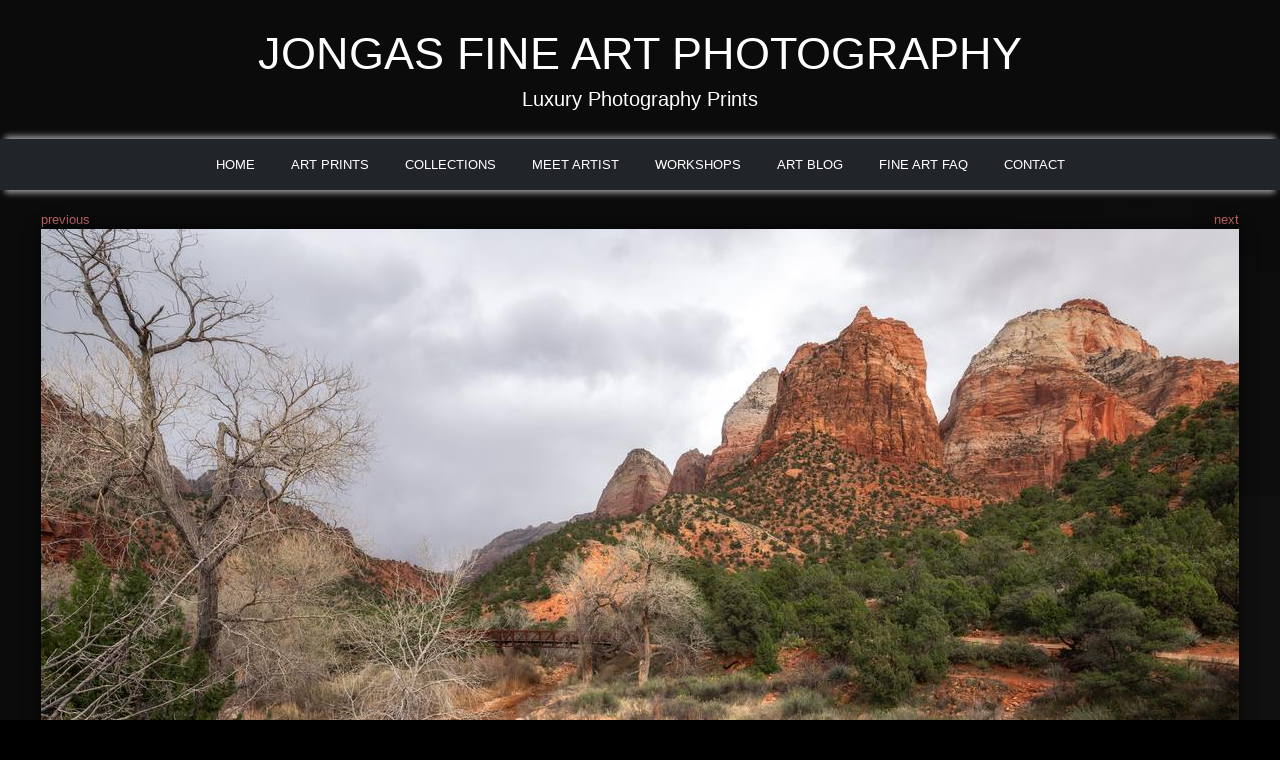

--- FILE ---
content_type: text/html;charset=UTF-8
request_url: https://www.jongasfineartphotography.com/photography/the-guardians/
body_size: 6905
content:
<!DOCTYPE html>
<html lang="en">

<head>
 <meta charset="UTF-8">
 <meta name="viewport"  content="width=device-width, initial-scale=1.0, shrink-to-fit=no">
 
 <title>Zion Park Photography Prints | Jongas Art</title>
 <meta name="description" content="Zion Photography Prints For Sale. View Of Virgin River On A Cloudy Spring Day. Order This Print With Free Shipping In The Usa">
 <meta name="keywords" content="">
 <meta name="twitter:description" content="">
 
 <meta name="twitter:site" content="@JongasFineArt"/>
 <meta name="twitter:image" content="https://www.jongasfineartphotography.com/images/forceful-peterlik-style.jpg">
 <meta name="twitter:title" content="Jongas Fine Art Photography-Photo Wall Art -Wall Decor Photos">
 <meta name="twitter:description" content="We offer top-quality nature photography as well as fine art photography prints on few meticulously crafted prints surfaces.">
 <meta property="og:image" content="https://www.jongasfineartphotography.com/images/forceful-peterlik-style.jpg">
 <meta name="robots" content="index, follow">
 <meta name="googlebot" content="index, follow, max-snippet:-1, max-image-preview:large, max-video-preview:-1">
 <meta name="bingbot" content="index, follow, max-snippet:-1, max-image-preview:large, max-video-preview:-1">
 <meta property="og:locale" content="en_US">
 <meta property="og:type" content="article">
 <meta property="og:title" content="Jongas Fine Art Photography">
 
 <meta property="og:url" content="https://www.jongasfineartphotography.com/photography/the-guardians/">
 <meta property="og:site_name" content="Jongas Fine Art Photography">
 
 <link rel="canonical" href="https://www.jongasfineartphotography.com/photography/the-guardians/">
 <meta name="twitter:card" content="summary_large_image">
 <link rel="stylesheet" href="/assets/bootstrap/css/bootstrap.min.css">
 <link href="https://www.dafontfree.net/embed/YmFza2VydmlsbGUtb2xkLWZhY2UtcmVndWxhciZkYXRhLzEzL2IvNjQ0NjkvQkFTS1ZJTEwuVFRG" rel="stylesheet" type="text/css">
 <link rel="stylesheet" href="https://cdnjs.cloudflare.com/ajax/libs/font-awesome/5.15.1/css/all.min.css">
 <link rel="stylesheet" href="https://cdnjs.cloudflare.com/ajax/libs/animate.css/3.5.2/animate.min.css">
 <link rel="stylesheet" href="https://cdnjs.cloudflare.com/ajax/libs/bootstrap-formhelpers/2.3.0/css/bootstrap-formhelpers.min.css">
 <link rel="stylesheet" href="/assets/css/styles.css">
 <link rel="stylesheet" type="text/css" href="/includes/fileinput.min.css">
 <link rel="stylesheet" href="/assets/css/magnific-popup.css">
 <script src="/assets/js/jquery.min.js?v=3.6.3"></script>
 <script async src="https://www.googletagmanager.com/gtag/js?id=G-KKE39GR9L3"></script> <script> window.dataLayer = window.dataLayer || []; function gtag(){dataLayer.push(arguments);} gtag('js', new Date()); gtag('config', 'G-KKE39GR9L3'); </script>
 <script>
 !function(f,b,e,v,n,t,s)
 {if(f.fbq)return;n=f.fbq=function(){n.callMethod?
 n.callMethod.apply(n,arguments):n.queue.push(arguments)};
 if(!f._fbq)f._fbq=n;n.push=n;n.loaded=!0;n.version='2.0';
 n.queue=[];t=b.createElement(e);t.async=!0;
 t.src=v;s=b.getElementsByTagName(e)[0];
 s.parentNode.insertBefore(t,s)}(window, document,'script',
 'https://connect.facebook.net/en_US/fbevents.js');
 fbq('init', '1134170420405230');
 fbq('track', 'PageView');
 </script>
 <script src="/assets/js/unselectable.js?v=9.12.25"></script>
 <meta name="msvalidate.01" content="D482C0479628C3ABBE35A2905CEF555E" />
 <meta name="distribution" content="Global">
 <meta name=author content="JONGAS FINE ART PHOTOGRAPHY">
 <meta name="geo.region" content="US-CA" />
 <meta name="geo.placename" content="Los Angeles" />
 <meta name="geo.position" content="34.053691;-118.242766" />
 <meta name="ICBM" content="34.053691, -118.242766" />
 <meta name="google-site-verification" content="oHX2TyWB8DzmMDBxUdVIunfPJe9_cedYKKH5ZhEP2Wo" />
 <meta name="Language" content="English" />
 <meta name="YahooSeeker" content="INDEX, FOLLOW">
 <meta name="msnbot" content="INDEX, FOLLOW">
 <meta name="allow-search" content="yes">
 <meta name="robots" content="noodp,noydir"/>
 <meta name="rating" content="General">
 <meta name="revisit-after" content="2 days">
</head>

<body class="unselectable" style="cursor: default;">

<div class="container">
 <div class="row">
  <div class="col-md-12 logo">
   JONGAS FINE ART PHOTOGRAPHY
   <h1>Luxury Photography Prints</h1>
   
  </div>
 </div>
</div>
<nav class="navbar navbar-expand-lg navbar-dark bg-dark navbar-custom">
 <div class="container">
  <button class="navbar-toggler" type="button" data-bs-toggle="collapse" data-bs-target="#navbar1" aria-controls="navbar1" aria-expanded="false" aria-label="Toggle navigation">
   <span class="navbar-toggler-icon"></span>
  </button>
  <div class="collapse navbar-collapse" id="navbar1">
   <ul class="navbar-nav mx-auto mb-2 mb-lg-0">
    <li class="nav-item">
     <a class="nav-link" aria-current="page" href="/">HOME</a>
    </li>
    <li class="nav-item">
     <a class="nav-link" href="/art-prints/">ART PRINTS</a>
    </li>
    <li class="nav-item">
     <a class="nav-link" href="/collections/">COLLECTIONS</a>
    </li>
    <li class="nav-item">
     <a class="nav-link" href="/meet-artist/">MEET ARTIST</a>
    </li>
    <li class="nav-item">
     <a class="nav-link" href="/workshops/">WORKSHOPS</a>
    </li>
    <li class="nav-item">
     <a class="nav-link" href="/art-news/">ART BLOG</a>
    </li>
    <li class="nav-item">
     <a class="nav-link" href="/fine-art-faq/">FINE ART FAQ</a>
    </li>
    <li class="nav-item">
     <a class="nav-link" href="/contact/">CONTACT</a>
    </li>
    
   </ul>
  </div>
 </div>
</nav>


<div class="container-fluid">
 <div class="row justify-content-md-center">
  <div class="col col-lg-2"></div>
  <div class="col-md-auto text-center"><div class="float-start"><a href="/photography/convict-gloom/">previous</a></div><div class="float-end"><a href="/photography/ancient-footprint/">next</a></div><div class="float-none"><img class="photo img-fluid" src="/photography/the-guardians/561-the-guardians.jpg" alt=""></div></div>
  <div class="col col-lg-2"></div>
 </div>
 
 <div class="row text-center justify-content-md-center">
 
  <div class="col-md-auto photoThumbs popup-gallery"><a href="/photography/the-guardians/guardians-wall-display.jpg"><img class="img-fluid img-thumbnail" src="/photography/the-guardians/guardians-wall-display_thumb.jpg" alt=""></a></div>
 
  <div class="col-md-auto photoThumbs popup-gallery"><a href="/photography/the-guardians/on-wall-guardians1.jpg"><img class="img-fluid img-thumbnail" src="/photography/the-guardians/on-wall-guardians1_thumb.jpg" alt=""></a></div>
 
 </div>
 
</div>

<form class="form-inline" method="post" action="/cart/index.cfm?myaction=add&id=1389">
 
<div id="shop" class="container mt-2">
 <div class="row">
  <div class="col-md-12 px-5 text-center">
   <h2>The Guardians</h2>
   <p>Photo Location: Zion National Park, Utah</p>
   <p><p>Virgin River flows surrounded by red rock mountain giants. Limited Edition Art of 100.</p></p>
   
  </div>
 </div>

 
  <div class="row">
   <div class="col-md-12 text-center"><p>Collections / <a href="/collections/mountain-photography/">Mountain Photography</a> / The Guardians</p></div>
  </div>
 
   <div class="col-md-12 storeop">
    <div class="row">
     <div class="col-12 text-center">
      <h2>TRULIFE ACRYLIC PRINTS</h2>
      <img style="padding: 10px;" class="img-fluid" src="/images/variations/acrylic4.jpg">
      <p><p>TruLife Acrylic prints are the highest quality photography art on the market. Produce on museum quality printing surface that brings out the most detail, and color vibrance and offers the maximum luxury feel and look. Trulife acrylic surface is also UV and glare resistant. Guaranteeing longevity and quality for years to come!&nbsp;</p><p>Acrylic-mounted prints are great for modern, contemporary interior designs as well as offices and showrooms or hotel lobbies.</p></p>
     </div>
    </div>
    <div class="row">
     <div class="col-md-5 col-sm-8">
      <p><select class="form-select" id="variation11" name="variation11">
   		 <option value="-1">Click here to Select a Size</option>
   		 
   			 <option value="10" rel="950.0000">16" x 24" Tru Life Acrylic No Frame $950.00</option>
   		 
   			 <option value="11" rel="1150.0000">20" x 30" Tru Life Acrylic No Frame $1,150.00</option>
   		 
   			 <option value="13" rel="1650.0000">24"x 36" Tru Life Acrylic No Frame $1,650.00</option>
   		 
   			 <option value="14" rel="2750.0000">30" x 45" Tru Life Acrylic No Frame $2,750.00</option>
   		 
   			 <option value="15" rel="3450.0000">40" x  60" Tru Life Acrylic No Frame $3,450.00</option>
   		 
   			 <option value="16" rel="5450.0000">48" x 72" Tru Life Acrylic No Frame $5,450.00</option>
   		 
   			 <option value="17" rel="6450.0000">56" x 84" Tru Life Acrylic No Frame $6,450.00</option>
   		 
  		  </select>
     </div>
     <div class="col-md-3 col-sm-4"><input type="submit" class="btn btn-danger" name="submit" value="Add To Cart"></div>
    </div>
   </div>
  
   <div class="col-md-12 storeop">
    <div class="row">
     <div class="col-12 text-center">
      <h2>Metal Prints</h2>
      <img style="padding: 10px;" class="img-fluid" src="/images/variations/metal-prints.jpg">
      <p><p>Metal Prints are vibrant and glossy, created by infusing dye into the aluminum sheet, producing amazing luminance. They are scratch and UV resistant and are very light to handle. Framing is optional, depending on your taste and interior! Metal prints take 2-3 weeks to produce.</p></p>
     </div>
    </div>
    <div class="row">
     <div class="col-md-5 col-sm-8">
      <p><select class="form-select" id="variation13" name="variation13">
   		 <option value="-1">Click here to Select a Size</option>
   		 
   			 <option value="24" rel="395.0000">16 x 24 Inches Metal Print $395.00</option>
   		 
   			 <option value="25" rel="495.0000">20 x 30 Inches Metal Print $495.00</option>
   		 
   			 <option value="45" rel="645.0000">24 x 36 Inches Metal Print $645.00</option>
   		 
   			 <option value="46" rel="975.0000">30 x 45 Inches Metal Print $975.00</option>
   		 
   			 <option value="47" rel="1495.0000">40 x 60 Inches Metal Print $1,495.00</option>
   		 
   			 <option value="48" rel="2450.0000">48 x 72 Inches Metal Print $2,450.00</option>
   		 
  		  </select>
     </div>
     <div class="col-md-3 col-sm-4"><input type="submit" class="btn btn-danger" name="submit" value="Add To Cart"></div>
    </div>
   </div>
  
 </form>
 </div>
</div>



<div class="container">
 <div class="row">
  <div class="col-md-12 text-center"><img class="img-fluid" src="/assets/img/divider-horiz.png" style="margin: 20px 0px;" alt=""></div>
 </div>
</div>

<form class="form-inline" action="/photography/search/" method="post">
<div class="container">
 <div class="row">
  <div class="col-4">
   <h2 style="text-align:center"><strong>Meet The Artist</strong></h2>

<p style="text-align:justify">Hello, I&#39;m Eddie Jongas, travel and photography is my passion.&nbsp;After moving to Los Angeles years ago, I was mesmerized by&nbsp;the beauty of the entire West Coast and have dedicated my current life to capturing its beauty with my camera.</p>

<p style="text-align:justify">All my work is available as fine art photography prints that are produced from the highest quality materials for the most luxurious look and feel.</p>

<p style="text-align:justify"><a href="https://www.jongasfineartphotography.com/meet-artist/">Read My Full Artist Statement</a></p>
  </div>
  <div class="col-4" style="border-left: 1px solid; border-right: 1px solid;">
   <h2 style="text-align:center"><strong>Art Prints For Sale</strong></h2>

<p>Top-quality nature photography art, as well as fine art photography prints for sale. All wall art offered on this site is made from the highest quality printing materials such as TruLife Acrylic, Lumachrome acrylic, Dye sublimation metal prints, or canvas pro printing surface. These prints will transform and add to the beauty of your home interior or transform your space as office artwork. For most luxury product experience, our prints are offered with Italian Roma Frame molding.</p>

<p>Visit in person at: Jongas Photography Wall Art Gallery 3339 Kimber dr. STE E, Newbury Park, CA 91320 805-586-0626 (<a href="https://goo.gl/maps/aTkmCz9TSFy7KyS46" target="_blank">Google Maps Directions</a>)</p>

<p>Or Jongas Fine Art Gallery Las Vegas at: 800 N. Rainbow bl. Las Vegas, Nevada. Phone 702-781-7871 (<a href="https://goo.gl/maps/kSKcpUYV3okCULkN9" target="_blank">Google&nbsp;Maps Directions</a>)</p>
  </div>
  <div class="col-4">
   <h1 class="text-center">SEARCH</h1>
   <div class="input-group xs-mb-15" style="margin: 8px 0px;">
    
    <input onkeyup="wordLimit(this, 4);" type="text" class="form-control" name="keywords" placeholder="Search" required>
    <span class="input-group-btn"><input type="submit" class="btn btn-danger" name="submit" value="Go!"></span>
    <input type="hidden" name="myaction" value="search">
    
   </div>
   <h4 style="text-align:center">FOLLOW</h4>

<p style="text-align:center"><a href="https://www.facebook.com/Jongas-Fine-Art-Photography-105539391532673"><img alt="Facebook" class="img-fluid" src="/images/icon-facebook.png" style="margin:0px 10px" /></a><a href="https://www.instagram.com/jongasfineart"><img alt="instagram" class="img-fluid" src="/images/icon-instagram.png" style="margin:0px 10px" /></a><a href="https://twitter.com/JongasFineArt"><img alt="twitter" class="img-fluid" src="/images/jongasfineart-twitter.png" style="margin:0px 10px" /></a><a href="https://www.pinterest.com/jongasfineart"><img alt="Pinterest" class="img-fluid" src="/images/jongasfineart-pinterest.png" style="margin:0px 10px" /></a></p>
   <hr>
   <h1 class="text-center">NEWEST BLOG POSTS</h1>
   <div class="float-start">
   - <a href="/journals/case-study--wall-decor-for-living-room/" title="Case Study | Wall Decor For Living Room"><small>Case Study | Wall Decor For Living Room</small></a><br>
   
   - <a href="/journals/visiting-vilnius/" title="Visiting Vilnius"><small>Visiting Vilnius</small></a><br>
   
   - <a href="/journals/why-choose-canvas-prints-for-your-home-or-office/" title="Why Choose Canvas Prints For Your Home or Office"><small>Why Choose Canvas Prints For Your Home or Office</small></a><br>
   </div>
  </div>
 </div>
</div>
</form>
<div class="container mt-3 mb-5">
 <div class="row">
  <div class="col-md-12 footer">
   <a href="/">HOME</a> | <a href="/art-prints/">ART PRINTS</a> | <a href="/collections/">COLLECTIONS</a> | <a href="/meet-artist/">MEET ARTIST</a> | <a href="/workshops/">WORKSHOPS</a> | <a href="/art-news/">ART BLOG</a> | <a href="/contact/">CONTACT</a>
  </div>
 </div>
</div>

<script src="https://cdnjs.cloudflare.com/ajax/libs/bootstrap-formhelpers/2.3.0/js/bootstrap-formhelpers.min.js"></script>
<script src="/assets/bootstrap/js/bootstrap.min.js?v=5.2.3"></script>
<script src="/assets/js/form-validation.js?v=5.1.3"></script>
<script src="/assets/js/bs-init.js"></script>
<script src="/includes/fileinput.min.js"></script>
<script src="/assets/js/magnific-popup.min.js"></script>

<script>
 $(function () {
  $('#file').fileinput();
 });
</script>

<script>
 $(document).ready(function() {
   $('.popup-gallery').magnificPopup({
     delegate: 'a',
     type: 'image',
     tLoading: 'Loading image #%curr%...',
     mainClass: 'mfp-img-mobile',
     gallery: {
       enabled: true,
       navigateByImgClick: true,
       preload: [0,1] // Will preload 0 - before current, and 1 after the current image
     },
   });
 });
 
 $('.gallery-item').magnificPopup({
   type: 'image',
   gallery:{
     enabled:true
   }
 });
</script>

<script>
 function myFunction() {
   var dots = document.getElementById("dots");
   var moreText = document.getElementById("more");
   var btnText = document.getElementById("myBtn");
 
   if (dots.style.display === "none") {
     dots.style.display = "inline";
     btnText.innerHTML = "Read more";
     moreText.style.display = "none";
   } else {
     dots.style.display = "none";
     btnText.innerHTML = "Read less";
     moreText.style.display = "inline";
   }
 }
</script>

<script>
 function wordLimit(inp, limit){
     var val = inp.value
     var words = val.split(/\s+/);
     var legal = "";
     for(i = 0; i < words.length; i++) {
         if(i < limit) {
             legal += words[i] + " ";
         }
         if(i >= limit) {
             inp.value = legal.trim();
         }
     }
 }
</script>

<!-- Default Statcounter code for jongas fine art  -->
<script>
 var sc_project=12424687; 
 var sc_invisible=1; 
 var sc_security="1665052e"; 
</script>
<script src="https://www.statcounter.com/counter/counter.js" async></script>
<noscript><div class="statcounter"><a title="Web Analytics" href="https://statcounter.com/" target="_blank"><img class="statcounter" src="https://c.statcounter.com/12424687/0/1665052e/1/" alt="Web Analytics"></a></div></noscript>
<!-- End of Statcounter Code -->



<!-- WEBSITE CREATED and CODED BY COINOPSTUFF.COM 2023 -->

</body>

</html>